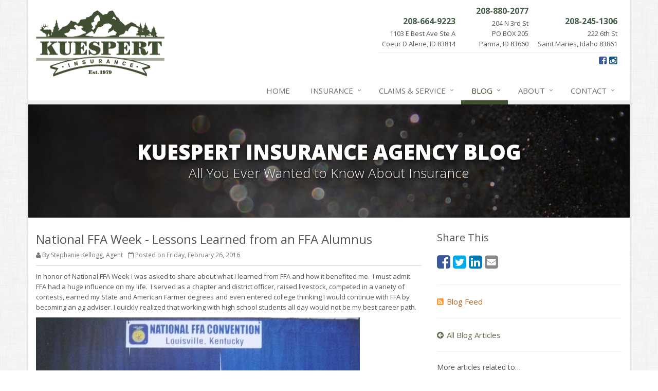

--- FILE ---
content_type: text/html
request_url: https://www.kuespertinsurance.com/blog/2016/02/lessons-learned-from-FFA
body_size: 6599
content:
<!DOCTYPE html><html lang="en" class="no-js"><head><meta charset="utf-8"><meta name="viewport" content="width=device-width, initial-scale=1.0"><link rel="preconnect" href="https://fonts.gstatic.com"><link href="https://fonts.googleapis.com/css2?family=Open+Sans:wght@300;400;600;700;800&amp;display=swap" rel="stylesheet"><link rel="preload" href="/fonts/fontawesome-webfont.woff2?v=4.5.0" as="font" type="font/woff2" crossorigin><link href="/stylesheets/site.v1761170271.css" media="all" rel="stylesheet" type="text/css"/><meta name="keywords" content="Guest Post, National FFA Organization, Community Info"/><meta name="description" content="In honor of National FFA Week I was asked to share about what I learned from FFA and how it benefited me.&amp;nbsp; I must admit FFA had a huge..."/><meta property="og:title" content="National FFA Week - Lessons Learned from an FFA Alumnus | Kuespert Insurance"/><meta property="og:type" content="article"/><meta property="og:url" content="https://www.kuespertinsurance.com/blog/2016/02/lessons-learned-from-FFA"/><meta property="og:image" content="https://www.kuespertinsurance.com/images/news/22001/4976/large/National_FFA_Degree.jpg?1456511976"/><meta property="og:image:width" content="630"/><meta property="og:image:height" content="420"/><meta property="og:description" content="In honor of National FFA Week I was asked to share about what I learned from FFA and how it benefited me.&amp;nbsp; I must admit FFA had a huge..."/><meta property="og:site_name" content="www.kuespertinsurance.com"/><title>National FFA Week - Lessons Learned from an FFA Alumnus | Kuespert Insurance in Washington &amp; Idaho</title><link rel="alternate" type="application/rss+xml" title="Kuespert Insurance Blog RSS Feed" href="/blog/feed.xml"/><link rel="canonical" href="https://www.kuespertinsurance.com/blog/2016/02/lessons-learned-from-FFA"/><script id="gase" data-pt="National FFA Week - Lessons Learned from an FFA Alumnus">/*<![CDATA[*/!function(i,s,o,g,r,a,m){i.GoogleAnalyticsObject=r,i[r]=i[r]||function(){(i[r].q=i[r].q||[]).push(arguments)},i[r].l=1*new Date,a=s.createElement(o),m=s.getElementsByTagName(o)[0],a.async=1,a.src=g,m.parentNode.insertBefore(a,m)}(window,document,"script","//www.google-analytics.com/analytics.js","ga"),ga("create","UA-52883744-30","auto");var gase=document.getElementById("gase");gase&&ga("set","title",gase.getAttribute("data-pt")),ga("send","pageview"),ga("create","UA-21436020-3","auto",{name:"gaex1"}),ga("gaex1.send","pageview");/*]]>*/</script></head><body class="news-pg blog-lt boxed-layout container"><div class="a11y-help"><a href="#content" class="a11y-skip">Skip to content</a></div><div class="wrapper"><div class="header"><div class="container"><div class="logo"><a href="/"> <img src="/images/kuespert-insurance-agency-logo.v1501867659.gif" alt="Kuespert Insurance Agency homepage" width="250" height="129"/> </a></div><div class="topbar"><div class="header-contact-info"><ul class="offices"><li class="office"><a href="tel:12086649223" class="office-phone-link"><strong class="phone">208-664-9223</strong></a> <a href="/contact/Coeur-dAlene" class="office-link"><div class="address">1103 E Best Ave Ste A<br/>Coeur D Alene, ID 83814</div></a></li><li class="office"><a href="tel:12088802077" class="office-phone-link"><strong class="phone">208-880-2077</strong></a> <a href="/contact/Parma-ID" class="office-link"><div class="address">204 N 3rd St<br/>PO BOX 205<br/>Parma, ID 83660</div></a></li><li class="office"><a href="tel:12082451306" class="office-phone-link"><strong class="phone">208-245-1306</strong></a> <a href="/contact/panhandle-insurance" class="office-link"><div class="address">222 6th St<br/>Saint Maries, Idaho 83861</div></a></li></ul></div><ul class="header-social social-icons"><li><a href="https://www.facebook.com/PanhandleInsurance" class="facebook tooltips" data-toggle="tooltip" data-placement="top" data-original-title="Facebook" aria-label="Facebook" ><i class="fa fa-facebook-square"></i></a></li><li><a href="https://www.instagram.com/panhandleinsurance" class="instagram tooltips" data-toggle="tooltip" data-placement="top" data-original-title="Instagram" aria-label="Instagram" ><i class="fa fa-instagram"></i></a></li></ul><div class="clearfix"></div></div><button type="button" class="navbar-toggle" data-toggle="collapse" data-target=".navbar-responsive-collapse" aria-label="Toggle navigation"> <span class="sr-only">Toggle navigation</span> <span class="fa fa-bars"></span> </button></div><div class="collapse navbar-collapse navbar-responsive-collapse"><div class="container"><ul class="nav navbar-nav"><li class="nav-item-home"><a href="/">Home</a></li><li class="nav-item-insurance dropdown"><a href="/insurance-products" class="dropdown-toggle">Insurance</a></li><li class="nav-item-claims-service dropdown"><a href="/service-center" class="dropdown-toggle">Claims &amp; Service</a></li><li class="nav-item-blog dropdown"><a href="/blog" class="dropdown-toggle">Blog</a></li><li class="nav-item-about dropdown"><a href="/about" class="dropdown-toggle">About</a></li><li class="nav-item-contact dropdown"><a href="/contact" class="dropdown-toggle">Contact</a></li></ul></div></div></div><a name="content"></a><div class="page-heading photo-black-glitter"><div class="container"><h2>Kuespert Insurance Agency Blog</h2><h3>All You Ever Wanted to Know About Insurance</h3></div></div><div class="container content-xs"><div class="row"><div class="col-sm-8 col-md-8"><div class="blog-post"><h2 class="blog-post-title">National FFA Week - Lessons Learned from an FFA Alumnus</h2><ul class="list-inline blog-post-info"><li class="blog-post-author"><i class="fa fa-user"></i> By Stephanie Kellogg, Agent</li><li class="blog-post-date"><i class="fa fa-calendar-o"></i> Posted on Friday, February 26, 2016</li></ul><div class="hidden-sm hidden-md hidden-lg"><div class="feature social-share-feature social-feature sidebar-social"><h3>Share This</h3><ul class="social-icons"><li><a href="https://www.facebook.com/sharer.php?u=https%3A%2F%2Fwww.kuespertinsurance.com%2Fblog%2F2016%2F02%2Flessons-learned-from-FFA" class="facebook tooltips" target="_blank" data-toggle="tooltip" data-placement="top" data-original-title="Facebook" aria-label="Facebook" ><i class="fa fa-facebook-square"></i></a></li><li><a href="https://twitter.com/share?url=https%3A%2F%2Fwww.kuespertinsurance.com%2Fblog%2F2016%2F02%2Flessons-learned-from-FFA&amp;text=National+FFA+Week+-+Lessons+Learned+from+an+FFA+Alumnus" class="twitter tooltips" target="_blank" data-toggle="tooltip" data-placement="top" data-original-title="Twitter" aria-label="Twitter" ><i class="fa fa-twitter-square"></i></a></li><li><a href="https://www.linkedin.com/shareArticle?url=https%3A%2F%2Fwww.kuespertinsurance.com%2Fblog%2F2016%2F02%2Flessons-learned-from-FFA&amp;title=National+FFA+Week+-+Lessons+Learned+from+an+FFA+Alumnus" class="linkedin tooltips" target="_blank" data-toggle="tooltip" data-placement="top" data-original-title="LinkedIn" aria-label="LinkedIn" ><i class="fa fa-linkedin-square"></i></a></li><li><a href="mailto:?subject=National+FFA+Week+-+Lessons+Learned+from+an+FFA+Alumnus&amp;body=Thought+you+might+be+interested...%0A%0ANational+FFA+Week+-+Lessons+Learned+from+an+FFA+Alumnus%0Ahttps%3A%2F%2Fwww.kuespertinsurance.com%2Fblog%2F2016%2F02%2Flessons-learned-from-FFA" class="email tooltips" target="_blank" data-toggle="tooltip" data-placement="top" data-original-title="Email" aria-label="Email" ><i class="fa fa-envelope-square"></i></a></li></ul></div></div><div class="blog-post-content"><p>In honor of National FFA Week I was asked to share about what I learned from FFA and how it benefited me.&nbsp; I must admit FFA had a huge influence on my life.&nbsp; I served as a chapter and district officer, raised livestock, competed in a variety of contests, earned my State and American Farmer degrees and even entered college thinking I would continue with FFA by becoming an ag adviser. I quickly realized that working with high school students all day would not be my best career path.</p><p><img class="img-responsive" src="/images/news/22001/4976/large/National_FFA_Degree.jpg?1456511976" width="630" height="420"/></p><p>But honestly after all my successes with FFA, the things I remember best and most fondly are my more frequent failures.&nbsp; Although I didn&rsquo;t become a state officer (after running twice), I made lifelong friends through the selection process.&nbsp; Although I was never the best at any of my competitions, it gave me the courage to try for my college soils judging and ag econ quiz bowl teams.&nbsp; In these not only did I get to go on some amazing trips but I did have great success.&nbsp; Although I didn&rsquo;t win grand champion showman (I was always way too relaxed in the show ring) I learned so much from training and grooming animals for the fair.</p><p>The most memorable FFA experience was probably my most embarrassing as well. Near the end of my freshman year of high school I was elected chapter reporter for the coming school year.&nbsp; There was one more district contest before the school year was out.&nbsp; I was invited along to take photos.&nbsp; While we were all waiting in the ag shop for the bus Mr Daugherty, my advisor, received the news that our extemporaneous speaker was sick and could not compete that day. Determined to have a contestant I was handed a binder of agriculture articles and told I would do the speech.&nbsp;&nbsp;&nbsp;</p><p>On the drive to the next town over Mr Daugherty explained that for this competition I would draw a card with a topic.&nbsp; I would then have 20 minutes prepare a speech on that topic in which I must cite some source materials from the binder that had been prepared by this other student.&nbsp; I nervously perused the binder hoping that my topic would be well covered by someone else&rsquo;s research.&nbsp;</p><p>When it was time for me to begin I shakily picked my topic from some turned down index cards.&nbsp; By now the butterflies have the best of stomach and my head is feeling fuzzy.&nbsp; There is something written about technology I think&hellip; In reality the card read &ldquo;what is your stance on the use of bio-technology in agriculture.&rdquo;&nbsp; Which, considering Dolly the sheep is dominating the news at this time should be an easy topic.&nbsp; But I&rsquo;m barely registering anything but the word &ldquo;technology.&rdquo;&nbsp; I flip through my borrowed binder until I see the word staring back at me.</p><p>The next 20 minutes flew by and before I knew it I was standing in a room of several advisors, a few other adults and high school students.&nbsp; I did my best to stretch the next 7 minutes on everything I had just learned about GPS in tractors increasing a farmer&rsquo;s efficiency. &nbsp;It wasn&rsquo;t until the first question about embryos and ethics that I was brought back to reality.&nbsp; &ldquo;Excuse me, what did you just ask?&rdquo; Doh, I was beating myself up inside for having been so ill-prepared, for my stupidity, and most importantly for not reading the card!</p><p>I remember the humiliation I felt as I realized I, not only never addressed my topic as I babbled on endlessly waiting for the time card to tell me I could stop, but I had no answer for the Q &amp; A portion.&nbsp; I remember my flushed cheeks and choked throat on the bus ride home just as well or better than any of my moments of pride. Mainly because of the lessons learned. First I knew I could do hard things. That even if I didn&rsquo;t succeed I still had family, friends and teachers who support and care for me. And most importantly experience with failure pushed me to work hard so that the next time I could do better. And while I didn&rsquo;t return to extemporaneous speaking I did spend my high school career doing many public speeches and theatre performances. As an adult I am very comfortable as a public speaker even in most impromptu settings.</p><p>So happy FFA Week.&nbsp; And may we all treasure our failures as well as our successes.</p><p>&nbsp;</p><p><em>Stephanie Kellogg works at Panhandle Insurance in Coeur d'Alene and is licensed in P&amp;C and Life &amp; Health Insurance. &nbsp;She specializes in agriculture, commercial, personal and crop insurance in Northern Idaho. &nbsp;She, her husband Darren, son Jasper and springer spaniel Remy spend their freetime enjoying the great outdoors of Idaho.</em></p><div class="clearfix"></div></div></div><hr><div class="feature social-share-feature social-feature sidebar-social"><h3>Share This</h3><ul class="social-icons"><li><a href="https://www.facebook.com/sharer.php?u=https%3A%2F%2Fwww.kuespertinsurance.com%2Fblog%2F2016%2F02%2Flessons-learned-from-FFA" class="facebook tooltips" target="_blank" data-toggle="tooltip" data-placement="top" data-original-title="Facebook" aria-label="Facebook" ><i class="fa fa-facebook-square"></i></a></li><li><a href="https://twitter.com/share?url=https%3A%2F%2Fwww.kuespertinsurance.com%2Fblog%2F2016%2F02%2Flessons-learned-from-FFA&amp;text=National+FFA+Week+-+Lessons+Learned+from+an+FFA+Alumnus" class="twitter tooltips" target="_blank" data-toggle="tooltip" data-placement="top" data-original-title="Twitter" aria-label="Twitter" ><i class="fa fa-twitter-square"></i></a></li><li><a href="https://www.linkedin.com/shareArticle?url=https%3A%2F%2Fwww.kuespertinsurance.com%2Fblog%2F2016%2F02%2Flessons-learned-from-FFA&amp;title=National+FFA+Week+-+Lessons+Learned+from+an+FFA+Alumnus" class="linkedin tooltips" target="_blank" data-toggle="tooltip" data-placement="top" data-original-title="LinkedIn" aria-label="LinkedIn" ><i class="fa fa-linkedin-square"></i></a></li><li><a href="mailto:?subject=National+FFA+Week+-+Lessons+Learned+from+an+FFA+Alumnus&amp;body=Thought+you+might+be+interested...%0A%0ANational+FFA+Week+-+Lessons+Learned+from+an+FFA+Alumnus%0Ahttps%3A%2F%2Fwww.kuespertinsurance.com%2Fblog%2F2016%2F02%2Flessons-learned-from-FFA" class="email tooltips" target="_blank" data-toggle="tooltip" data-placement="top" data-original-title="Email" aria-label="Email" ><i class="fa fa-envelope-square"></i></a></li></ul></div></div><div class="col-sm-4 col-md-4"><div class="sidebar"><div class="hidden-xs hidden-ms"><div class="feature social-share-feature social-feature sidebar-social"><h3>Share This</h3><ul class="social-icons"><li><a href="https://www.facebook.com/sharer.php?u=https%3A%2F%2Fwww.kuespertinsurance.com%2Fblog%2F2016%2F02%2Flessons-learned-from-FFA" class="facebook tooltips" target="_blank" data-toggle="tooltip" data-placement="top" data-original-title="Facebook" aria-label="Facebook" ><i class="fa fa-facebook-square"></i></a></li><li><a href="https://twitter.com/share?url=https%3A%2F%2Fwww.kuespertinsurance.com%2Fblog%2F2016%2F02%2Flessons-learned-from-FFA&amp;text=National+FFA+Week+-+Lessons+Learned+from+an+FFA+Alumnus" class="twitter tooltips" target="_blank" data-toggle="tooltip" data-placement="top" data-original-title="Twitter" aria-label="Twitter" ><i class="fa fa-twitter-square"></i></a></li><li><a href="https://www.linkedin.com/shareArticle?url=https%3A%2F%2Fwww.kuespertinsurance.com%2Fblog%2F2016%2F02%2Flessons-learned-from-FFA&amp;title=National+FFA+Week+-+Lessons+Learned+from+an+FFA+Alumnus" class="linkedin tooltips" target="_blank" data-toggle="tooltip" data-placement="top" data-original-title="LinkedIn" aria-label="LinkedIn" ><i class="fa fa-linkedin-square"></i></a></li><li><a href="mailto:?subject=National+FFA+Week+-+Lessons+Learned+from+an+FFA+Alumnus&amp;body=Thought+you+might+be+interested...%0A%0ANational+FFA+Week+-+Lessons+Learned+from+an+FFA+Alumnus%0Ahttps%3A%2F%2Fwww.kuespertinsurance.com%2Fblog%2F2016%2F02%2Flessons-learned-from-FFA" class="email tooltips" target="_blank" data-toggle="tooltip" data-placement="top" data-original-title="Email" aria-label="Email" ><i class="fa fa-envelope-square"></i></a></li></ul></div><hr class="sidebar-divider"></div><div><a class="feed-link" href="/blog/feed.xml"><i class="fa fa-rss-square"></i>Blog Feed</a></div><hr class="sidebar-divider"><div><a class="all-articles-link" href="/blog"><i class="fa fa-arrow-circle-left"></i>All Blog Articles</a></div><hr class="sidebar-divider"><div><h5>More articles related to&hellip;</h5><ul class="blog-tags-list"><li><a href="/blog/tag/guest-post">Guest Post</a></li><li><a href="/blog/tag/national-ffa-organization">National FFA Organization</a></li><li><a href="/blog/tag/community-info">Community Info</a></li></ul></div><hr class="sidebar-divider"><div class="feature quote-choice-feature"><div class="quote-link"><div class="headline"><h3 class="has-icon"><i class="fa fa-star"></i> Get a Quote</h3></div><p>Give us some info and we'll get quotes from multiple companies.</p><div class="btn-group"><a class="btn btn-lg btn-theme" href="/insurance-products">Get a Quote</a> <button type="button" class="btn btn-lg btn-theme dropdown-toggle" data-toggle="dropdown" aria-haspopup="true" aria-expanded="false"> <span class="caret"></span> <span class="sr-only">Toggle Dropdown</span> </button><ul class="dropdown-menu"><li><a href="/auto-insurance/quote">Auto</a></li><li><a href="/homeowner-insurance/quote">Homeowner</a></li><li><a href="/motorcycle-insurance/quote">Motorcycle</a></li><li><a href="/business-insurance/quote">Business</a></li><li role="separator" class="divider"></li><li><a href="/insurance-products">More&hellip;</a></li></ul></div></div></div></div></div></div></div><div class="footer-v1" role="contentinfo"><div class="footer"><div class="container"><div class="row"><div class="col-ms-6 col-sm-6 col-md-3 md-margin-bottom-40"><a href="/"><img src="/images/kuespert-insurance-agency-logo-dark-bg.v1501867852.png" alt="Kuespert Insurance Agency homepage" id="logo-footer" class="footer-logo" width="192" height="100"/></a><div class="footer-intro-content"><p> Kuespert Insurance Agency is an independent insurance agency with offices in Coeur d'Alene, Parma, and Saint Maries, Idaho.</p><p> Give us a call, stop by, or <a href="/insurance-products">request a quote online</a> to find out how much we can save you on your insurance.</p></div><hr><ul class="inline-links"><li><a href="/">Home</a></li><li><a href="/about">About</a></li><li><a href="/contact">Contact</a></li><li><a href="/sitemap">Sitemap</a></li></ul></div><div class="col-ms-6 col-sm-6 col-md-3 md-margin-bottom-40"><div class="posts"><div class="headline"><h2>Recent Articles</h2></div><ul class="list-unstyled latest-list"><li><a href="/blog/2025/10/5-discounts-you-might-be-missing-on-your-car-insurance"> 5 Discounts You Might Be Missing on Your Car Insurance <small>October 7, 2025</small> </a></li><li><a href="/blog/2025/09/do-you-need-business-insurance-if-you-work-from-home"> Do You Need Business Insurance if You Work From Home? <small>September 30, 2025</small> </a></li><li><a href="/blog/2025/09/the-difference-between-full-coverage-and-liability-only-auto-insurance"> The Difference Between Full Coverage and Liability-Only Auto Insurance <small>September 23, 2025</small> </a></li></ul></div></div><div class="clearfix visible-ms-block visible-sm-block"></div><div class="col-ms-6 col-sm-6 col-md-3 md-margin-bottom-40"><div class="headline"><h2>Quick Links</h2></div><ul class="list-unstyled link-list"><li><a href="/about" class="xs-p-tb-10">About Us<i class="fa fa-angle-right"></i></a></li><li><a href="/contact" class="xs-p-tb-10">Contact Us<i class="fa fa-angle-right"></i></a></li><li><a href="/service-center" class="xs-p-tb-10">Service Center<i class="fa fa-angle-right"></i></a></li><li><a href="/insurance-products" class="xs-p-tb-10">Insurance Products<i class="fa fa-angle-right"></i></a></li><li><a href="/insurance-products" class="xs-p-tb-10">Get an Insurance Quote<i class="fa fa-angle-right"></i></a></li><li><a href="/insurance-companies" class="xs-p-tb-10">Companies We Represent<i class="fa fa-angle-right"></i></a></li><li><a href="/staff-directory" class="xs-p-tb-10">Staff Directory<i class="fa fa-angle-right"></i></a></li></ul></div><div class="col-ms-6 col-sm-6 col-md-3 map-img md-margin-bottom-40"><div class="headline"><h2>Contact Us</h2></div><div class="office"><a href="/contact/Coeur-dAlene" class="office-link xs-p-tb-10"><div class="office-name"><strong>Panhandle Insurance Office</strong></div><div class="office-address">1103 E Best Ave Ste A<br/>Coeur D Alene, ID 83814</div></a> <a href="tel:12086649223" class="office-phone-link"><strong>208-664-9223</strong></a></div><div class="office"><a href="/contact/Parma-ID" class="office-link xs-p-tb-10"><div class="office-name"><strong>Parma Office</strong></div><div class="office-address">204 N 3rd St<br/>PO BOX 205<br/>Parma, ID 83660</div></a> <a href="tel:12088802077" class="office-phone-link"><strong>208-880-2077</strong></a></div><div class="office"><a href="/contact/panhandle-insurance" class="office-link xs-p-tb-10"><div class="office-name"><strong>Panhandle Insurance Office</strong></div><div class="office-address">222 6th St<br/>Saint Maries, Idaho 83861</div></a> <a href="tel:12082451306" class="office-phone-link"><strong>208-245-1306</strong></a></div></div></div></div></div><div class="copyright"><div class="container"><div class="row"><div class="col-md-8"><p> &copy; 2025 Kuespert Insurance Agency | <a href="/search">Search</a> | <a href="/privacy-policy">Privacy</a> | <a href="/disclaimer">Disclaimer</a> | <a href="https://www.lightrailsites.com/?ref=kuespertinsurance.com" rel="nofollow" target="_blank" >Website by <small><b>BT</b></small></a></p></div><div class="col-md-4"><ul class="footer-socials list-inline"><li><a href="https://www.facebook.com/PanhandleInsurance" class="facebook tooltips" data-toggle="tooltip" data-placement="top" data-original-title="Facebook" aria-label="Facebook" ><i class="fa fa-facebook-square"></i></a></li><li><a href="https://www.instagram.com/panhandleinsurance" class="instagram tooltips" data-toggle="tooltip" data-placement="top" data-original-title="Instagram" aria-label="Instagram" ><i class="fa fa-instagram"></i></a></li></ul></div></div></div></div></div></div><script type="application/ld+json">{"@context":"http://schema.org","@type":"NewsArticle","mainEntityOfPage":{"@type":"WebPage","@id":"https://www.kuespertinsurance.com/blog/2016/02/lessons-learned-from-FFA"},"headline":"National FFA Week - Lessons Learned from an FFA Alumnus","image":{"@type":"ImageObject","url":"https://www.kuespertinsurance.com/images/news/22001/4976/large/National_FFA_Degree.jpg","width":630,"height":420},"datePublished":"2016-02-26T10:46:03-0800","dateModified":"2016-02-26T10:52:38-0800","author":{"@type":"Person","name":"Stephanie Kellogg, Agent"},"publisher":{"@type":"Organization","name":"Kuespert Insurance Agency","logo":{"@type":"ImageObject","url":"https://www.kuespertinsurance.com/images.d/kuespert-insurance-agency-logo.v-1501867659.imgix-dz02MDAmaD02MA__.d.v1501867659.gif?k=291e7e","width":115,"height":60}}}</script><script src="/javascripts/site.v1761170271.js" type="text/javascript"></script><!--[if lt IE 9]><script src="/javascripts/lt-ie9.v1761170271.js" type="text/javascript"></script><![endif]--><script defer src="https://connect.podium.com/widget.js#API_TOKEN=d63553b8-3507-42d1-8139-b357dadbbcc5" id="podium-widget" data-api-token="d63553b8-3507-42d1-8139-b357dadbbcc5"></script></body></html>

--- FILE ---
content_type: text/plain
request_url: https://www.google-analytics.com/j/collect?v=1&_v=j102&a=1646833702&t=pageview&_s=1&dl=https%3A%2F%2Fwww.kuespertinsurance.com%2Fblog%2F2016%2F02%2Flessons-learned-from-FFA&ul=en-us%40posix&dt=National%20FFA%20Week%20-%20Lessons%20Learned%20from%20an%20FFA%20Alumnus%20%7C%20Kuespert%20Insurance%20in%20Washington%20%26%20Idaho&sr=1280x720&vp=1280x720&_u=YEDAAEABAAAAACACI~&jid=1497968523&gjid=899901950&cid=1362428297.1769708254&tid=UA-21436020-3&_gid=546736075.1769708254&_r=1&_slc=1&z=476655451
body_size: -840
content:
2,cG-ZNPZEY9R30

--- FILE ---
content_type: text/plain
request_url: https://www.google-analytics.com/j/collect?v=1&_v=j102&a=1646833702&t=pageview&_s=1&dl=https%3A%2F%2Fwww.kuespertinsurance.com%2Fblog%2F2016%2F02%2Flessons-learned-from-FFA&ul=en-us%40posix&dt=National%20FFA%20Week%20-%20Lessons%20Learned%20from%20an%20FFA%20Alumnus&sr=1280x720&vp=1280x720&_u=YEBAAEABAAAAACACI~&jid=968254694&gjid=140099495&cid=1362428297.1769708254&tid=UA-52883744-30&_gid=546736075.1769708254&_r=1&_slc=1&z=1680809373
body_size: -452
content:
2,cG-84RWHDT8KD